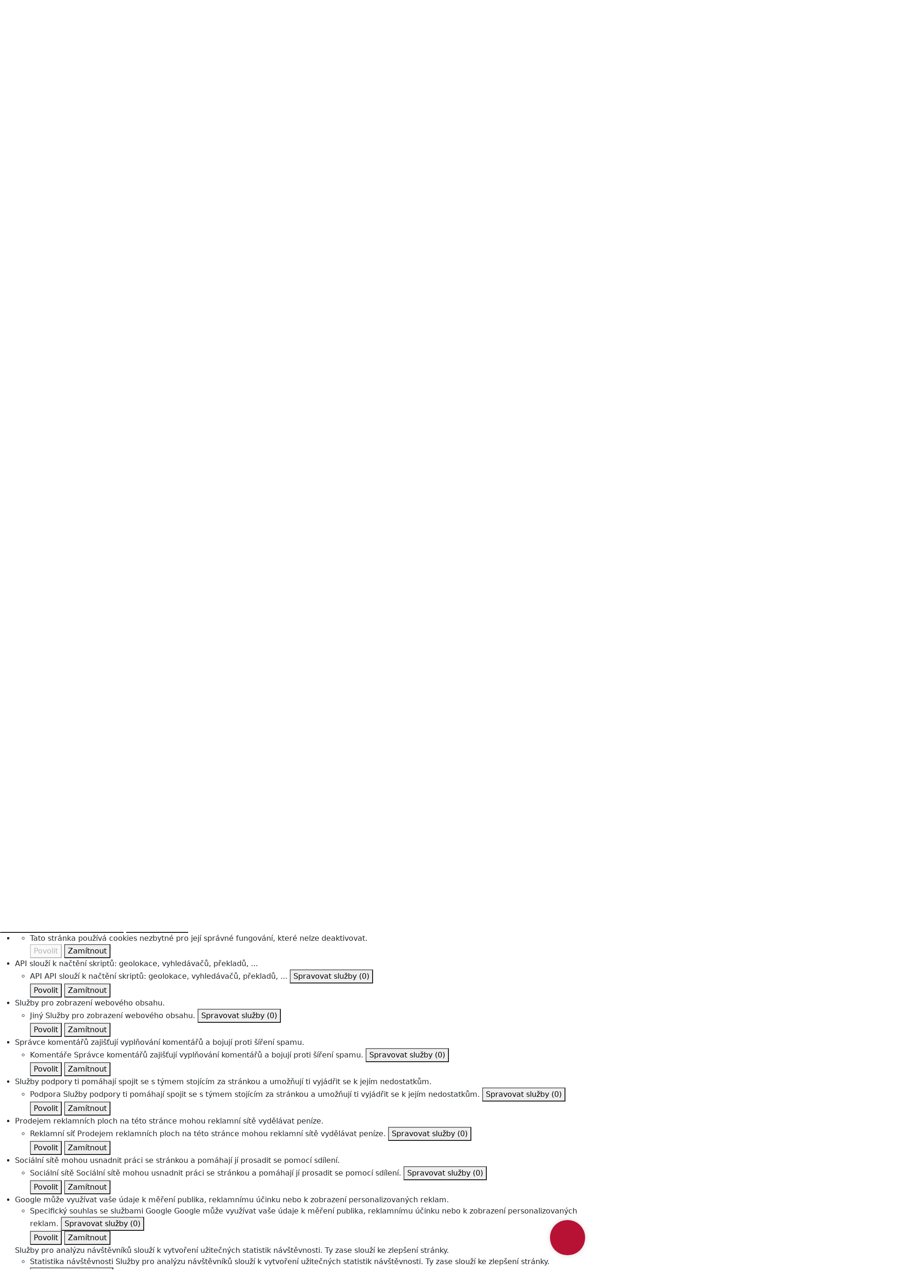

--- FILE ---
content_type: text/html;charset=UTF-8
request_url: https://nemocnicesternberk.agel.cz/o-nemocnici/novinky/210113-ockovani.html
body_size: 10506
content:
        <!DOCTYPE html>
<!--[if IE 8]> <html lang="cs" class="ie8" xmlns:og="http://ogp.me/ns#"> <![endif]-->
<!--[if IE 9]> <html lang="cs" class="ie9" xmlns:og="http://ogp.me/ns#"> <![endif]-->
<!--[if !IE]><!--> <html lang="cs" xmlns:og="http://ogp.me/ns#"> <!--<![endif]-->  
<head>
<script type="text/javascript">
  if((self.parent && !(self.parent===self))&&(self.parent.frames.length!=0)){
    alert("POZOR!!! Toto je podvodná stránka. Doporučujeme ihned ji opustit!!!");
    window.stop();
  }
</script>
 <script src="https://www.google.com/recaptcha/api.js"></script>
  <script type="text/javascript" src="https://tarteaucitron.io/load.js?domain=nemocnicesternberk.agel.cz&uuid=0a7d2bfedef14ed96df253b8e4a977dc757c3967"></script>
  <!-- Google Tag Manager -->
  <script>(function(w,d,s,l,i){w[l]=w[l]||[];w[l].push({'gtm.start':
  new Date().getTime(),event:'gtm.js'});var f=d.getElementsByTagName(s)[0],
  j=d.createElement(s),dl=l!='dataLayer'?'&l='+l:'';j.async=true;j.src=
  'https://www.googletagmanager.com/gtm.js?id='+i+dl;f.parentNode.insertBefore(j,f);
  })(window,document,'script','dataLayer','GTM-KVB59P8D');</script>
  <!-- End Google Tag Manager -->
    <title>Nemocnice začíná očkovat praktické lékaře a zubaře | Nemocnice AGEL Šternberk</title>
    <!-- Meta -->
    <meta charset="UTF-8">
    <meta http-equiv="X-UA-Compatible" content="IE=edge">
    <meta http-equiv="pragma" content="no-chache">
    <meta name="viewport" content="width=device-width, initial-scale=1.0">
    <meta name="description" content="Nemocnice v Prostějově, Přerově a Šternberku začnou v pátek 15. ledna očkovat proti onemocnění covid-19, kromě svých zdravotníků, nově také praktické lékaře pro dospělé, praktické lékaře pro děti a dorost a také zubní lékaře. Zájemci o vakcinaci z řad lékařů se hlásí telefonicky nebo e-mailem přímo vybrané nemocnici.">
    <meta name="author" content="Nemocnice AGEL Šternberk">
 <!-- Meta Open Graph Protocol-->
 <meta property="og:url" content="https://nemocnicesternberk.agel.cz/o-nemocnici/novinky/210113-ockovani.html" />
 <meta property="og:title" content="Nemocnice začíná očkovat praktické lékaře a zubaře" />
 <meta property="og:type" content="website" />
 <meta property="og:description" content="Nemocnice v Prostějově, Přerově a Šternberku začnou v pátek 15. ledna očkovat proti onemocnění covid-19, kromě svých zdravotníků, nově také praktické lékaře pro dospělé, praktické lékaře pro děti a dorost a také zubní lékaře. Zájemci o vakcinaci z řad lékařů se hlásí telefonicky nebo e-mailem přímo vybrané nemocnici." />
   <meta property="og:image" content="https://nemocnicesternberk.agel.cz/o-nemocnici/novinky/210113-ockovani/img-3809.jpg" />
    <!-- Favicon -->
    <link rel="shortcut icon" type="image/ico" href="/favicon.ico">
    <!-- CSS Implementing Plugins -->
    <link rel="stylesheet" href="https://webresources.agel.cz/system/plugins/layerslider/css/layerslider.css" type="text/css">
    <link rel="stylesheet" href="https://webresources.agel.cz/system/plugins/fancybox/jquery.fancybox.css">
    <link rel="stylesheet" href="https://webresources.agel.cz/system/plugins/flexslider/flexslider.css">
    <link rel="stylesheet" href="https://webresources.agel.cz/system/plugins/owl-carousel/owl.carousel.css">
    <link rel="stylesheet" href="https://webresources.agel.cz/system/plugins/listnav/css/listnav.css">
    <link rel="stylesheet" href="https://webresources.agel.cz/system/plugins/tarteaucitron/tarteaucitron.css?v=251001">
    <link rel="stylesheet" href="https://cdnjs.cloudflare.com/ajax/libs/slick-carousel/1.8.1/slick.min.css" integrity="sha512-yHknP1/AwR+yx26cB1y0cjvQUMvEa2PFzt1c9LlS4pRQ5NOTZFWbhBig+X9G9eYW/8m0/4OXNx8pxJ6z57x0dw==" crossorigin="anonymous" referrerpolicy="no-referrer" />
    <link rel="stylesheet" href="https://cdnjs.cloudflare.com/ajax/libs/slick-carousel/1.8.1/slick-theme.min.css" integrity="sha512-17EgCFERpgZKcm0j0fEq1YCJuyAWdz9KUtv1EjVuaOz8pDnh/0nZxmU6BBXwaaxqoi9PQXnRWqlcDB027hgv9A==" crossorigin="anonymous" referrerpolicy="no-referrer" />
    <!-- Leaflet - maps library -->
    <link rel="stylesheet" href="https://unpkg.com/leaflet@1.9.4/dist/leaflet.css" integrity="sha256-p4NxAoJBhIIN+hmNHrzRCf9tD/miZyoHS5obTRR9BMY=" crossorigin="" />
    <!-- CSS Fonts -->
    <link rel="stylesheet" href="https://cdnjs.cloudflare.com/ajax/libs/font-awesome/4.7.0/css/font-awesome.css" integrity="sha512-5A8nwdMOWrSz20fDsjczgUidUBR8liPYU+WymTZP1lmY9G6Oc7HlZv156XqnsgNUzTyMefFTcsFH/tnJE/+xBg==" crossorigin="anonymous" referrerpolicy="no-referrer" />
    <link rel="stylesheet" href="https://cdnjs.cloudflare.com/ajax/libs/font-awesome/6.4.0/css/all.min.css" integrity="sha512-iecdLmaskl7CVkqkXNQ/ZH/XLlvWZOJyj7Yy7tcenmpD1ypASozpmT/E0iPtmFIB46ZmdtAc9eNBvH0H/ZpiBw==" crossorigin="anonymous" referrerpolicy="no-referrer" />
    <link rel="stylesheet" href="/system/plugins/medical-icons/wfmi-style.css">
    <!-- CSS Global Compulsory -->
    <link rel="stylesheet" href="https://cdnjs.cloudflare.com/ajax/libs/bootstrap/5.3.3/css/bootstrap.min.css" integrity="sha512-jnSuA4Ss2PkkikSOLtYs8BlYIeeIK1h99ty4YfvRPAlzr377vr3CXDb7sb7eEEBYjDtcYj+AjBH3FLv5uSJuXg==" crossorigin="anonymous" referrerpolicy="no-referrer" />
    <link rel="stylesheet" href="https://webresources.agel.cz/system/plugins/bootstrap/css/bootstrap.min.css">
    <link rel="stylesheet" href="https://webresources.agel.cz/system/css/style.css">
    <link rel="stylesheet" href="https://webresources.agel.cz/system/css/plugins.css">
   <!-- CSS Customization -->
   <link rel="stylesheet" href="/system/css/custom.css?v=2601241928">
</head>
<body>
 <!-- Google Tag Manager (noscript) -->
 <noscript><iframe src="https://www.googletagmanager.com/ns.html?id=GTM-KVB59P8D" 
 height="0" width="0" style="display:none;visibility:hidden"></iframe></noscript>
 <!-- End Google Tag Manager (noscript) -->
        <!-- Modal -->
   <div class="modal fade" id="modaldialog" tabindex="-1" role="dialog" aria-labelledby="Popup" data-show="true">
    <div class="modal-dialog modal-dialog-centered" role="document">
     <div class="modal-content">
      <div class="modal-body">
       <p><a target="_blank" href="https://muj.agel.cz" onclick="setModalCookie()"><img alt="" class="img-fluid" src="https://www.agel.cz/o-nas/ke-stazeni/2025-mujagel-popup.jpg?250303" /></a></p>
       <p class="close-container"><button type="button" class="close-modal border-0" data-dismiss="modal"><i class="fa fa-times" aria-hidden="true"></i></button></p>
      </div>
     </div>
    </div>
   </div>
   <div class="wrapper page-210113-ockovani parent-novinky topmost-o-nemocnici"  >
<!-- ShareThis BEGIN -->
<div class="d-none" style="position:fixed; top:80px;right:25px; width:100%; z-index:10000">
<div class="sharethis-inline-follow-buttons"></div>
</div>
<!-- ShareThis END -->
 <!--=== Header ===-->
 <div class="header">
  <div class="navbar navbar-expand-lg">
   <div class="container">
    <a class="navbar-brand" href="/"><img id="logo-header" src="/index-logo.png?v=202601051002" alt="Logo">" alt="Logo"></a>
    <button class="navbar-toggler" type="button" data-bs-toggle="collapse" data-bs-target="#navbarTopMenu" aria-controls="navbarTopMenu" aria-expanded="false" aria-label="Toggle navigation">
      <i class="fa fa-bars" aria-hidden="true"></i>
    </button>
     <div style="clear:both"></div>
 <!--Top menu ===================================================-->
 <div class="collapse navbar-collapse" id="navbarTopMenu">
  <ul class="navbar-nav">
    <li><a class="nav-item home-link" href="/"><i class="fa fa-home"></i></a></li>
 <!--Listmenu O nemocnici-->
                                                 <li class="nav-item dropdown dropdown-o-nemocnici px-0 px-sm-3">
  <a href="javascript:void(0);" class="nav-link dropdown-toggle" data-toggle="dropdown">O nemocnici</a>
  <ul class="dropdown-menu">
        <li><a class="dropdown-item" target="_blank" href="https://whistleblowing.agel.cz/oznameni/nst">Oznamování (whistleblowing)</a></li>
        <li><a class="dropdown-item" target="_self" href="/o-nemocnici.html">O nemocnici</a></li>
        <li><a class="dropdown-item" target="_self" href="/o-nemocnici/identifikacni-udaje.html">Identifikační údaje</a></li>
        <li><a class="dropdown-item" target="_self" href="/o-nemocnici/organy-spolecnosti.html">Orgány společnosti</a></li>
        <li><a class="dropdown-item" target="_self" href="/ke-stazeni/org.struktura-2020.pdf">Organizační struktura</a></li>
        <li><a class="dropdown-item" target="_self" href="/zamestnanci-nemocnice/vedeni-nemocnice.html">Vedení nemocnice</a></li>
        <li><a class="dropdown-item" target="_self" href="/zamestnanci-nemocnice.html">Vedoucí zaměstnanci</a></li>
        <li><a class="dropdown-item" target="_self" href="/o-nemocnici/ochrana-osobnich-udaju.html">Ochrana osobních údajů</a></li>
        <li><a class="dropdown-item" target="_self" href="/o-nemocnici/novinky.html">Aktuality a média</a></li>
        <li><a class="dropdown-item" target="_self" href="/o-nemocnici/kvalita-a-bezpeci.html">Kvalita a bezpečí v nemocnici</a></li>
        <li><a class="dropdown-item" target="_self" href="/o-nemocnici/certifikaty-oceneni.html">Certifikáty, ocenění</a></li>
        <li><a class="dropdown-item" target="_self" href="/o-nemocnici/podekovani-a-pochvaly.html">Poděkování a pochvaly</a></li>
        <li><a class="dropdown-item" target="_self" href="http://stredomoravskanemocnicni.agel.cz/o-nas/projekty.html">Projekty</a></li>
        <li><a class="dropdown-item" target="_self" href="/o-nemocnici/historie.html">Historie</a></li>
        <li><a class="dropdown-item" target="_self" href="/o-nemocnici/napiste-nam.html">Napište nám</a></li>
     </ul>
 </li>
            <!--Megamenu-->
 <li class="nav-item dropdown dropdown-pacienti-a-navstevy has-megamenu">
 <a href="javascript:void(0);" class="nav-link dropdown-toggle px-0 px-sm-3" data-bs-toggle="dropdown">Pacienti a návštěvy</a>
  <ul class="dropdown-menu megamenu">
   <li>
    <div class="mega-menu-content disable-icons">
     <div class="container">
      <div class="row equal-height">
       <div class="col-md-4 equal-height-in">
        <ul class="list-unstyled equal-height-list">
             <!--Pracoviště-->
   <li><h3>Pracoviště</h3></li>
     <li><a target="_self" href="/pracoviste/ambulance.html"><i class="fa fa-angle-right"></i> Ambulance</a></li>
        <li><a target="_self" href="/pracoviste/litovel.html"><i class="fa fa-angle-right"></i> Ambulance Litovel</a></li>
        <li><a target="_self" href="/pracoviste/oddeleni.html"><i class="fa fa-angle-right"></i> Oddělení</a></li>
        <li><a target="_self" href="/pracoviste/pohotovost.html"><i class="fa fa-angle-right"></i> Pohotovost</a></li>
        <li><a target="_blank" href="http://lekarna.agel.cz/lekarny/sternberk.html"><i class="fa fa-angle-right"></i> Lékárna</a></li>
        <li><a target="_blank" href="https://laborator.smn.agel.cz"><i class="fa fa-angle-right"></i> Laboratoř</a></li>
      <!--/Pracoviště-->   
      <!--Důležité odkazy-->
   <li><h3>Důležité odkazy</h3></li>
     <li><a target="_self" href="/pracoviste/ambulance/rehabilitacni-a-fyzikalni.html"><i class="fa fa-angle-right"></i> Rehabilitační a fyzikální lékařství</a></li>
        <li><a target="_blank" href="https://sportclinic.agel.cz"><i class="fa fa-angle-right"></i> AGEL Sport Clinic</a></li>
      <!--/Důležité odkazy-->   
        </ul>
       </div>
       <div class="col-md-4 equal-height-in">
        <ul class="list-unstyled equal-height-list">
             <!--Infomace pro pacienty-->
   <li><h3>Infomace pro pacienty</h3></li>
     <li><a target="_self" href="/verejnost/hospitalizovany-pacient.html"><i class="fa fa-angle-right"></i> Budu hospitalizován</a></li>
        <li><a target="_self" href="/pracoviste-test/oddeleni/gyn-por.html"><i class="fa fa-angle-right"></i> Chci rodit ve vaší porodnici</a></li>
        <li><a target="_self" href="/verejnost/hledam-informace/podekovani-stiznosti.html"><i class="fa fa-angle-right"></i> Poděkování, připomínky, stížnosti</a></li>
        <li><a target="_self" href="/verejnost/registrace-pacienta.html"><i class="fa fa-angle-right"></i> Registrace pacienta</a></li>
        <li><a target="_self" href="/verejnost/duchovni-sluzba.html"><i class="fa fa-angle-right"></i> Duchovní služba</a></li>
      <!--/Infomace pro pacienty-->   
      <!--Informace pro návštěvy-->
   <li><h3>Informace pro návštěvy</h3></li>
     <li><a target="_self" href="/verejnost/ke-stazeni/informace-pro-pacienty-a-navstevy-smn.pdf"><i class="fa fa-angle-right"></i> Návštěvy lůžkových oddělení</a></li>
        <li><a target="_self" href="/verejnost/ke-stazeni/informace-pro-pacienty-a-navstevy-aro-jip-nem.sternberk.pdf"><i class="fa fa-angle-right"></i> Návštěvy ARO/JIP</a></li>
      <!--/Informace pro návštěvy-->   
      <!--Informace pro pozůstalé-->
   <li><h3>Informace pro pozůstalé</h3></li>
     <li><a target="_blank" href="/verejnost/ke-stazeni/informace-pro-pozustale-smn.pdf?v=250120"><i class="fa fa-angle-right"></i> Informace pro pozůstalé</a></li>
      <!--/Informace pro pozůstalé-->   
        </ul>
       </div>
       <div class="col-md-4 equal-height-in">
        <ul class="list-unstyled equal-height-list">
             <!--Zásady zpracování osobních údajů-->
   <li><h3>Zásady zpracování osobních údajů</h3></li>
     <li><a target="_self" href="/o-nemocnici/ochrana-osobnich-udaju/smn-zasady-zpracovani-osobnich-udaju-pri-poskytovani-zs.pdf"><i class="fa fa-angle-right"></i> Zásady zpracování osobních údajů při poskytování zdravotní péče</a></li>
      <!--/Zásady zpracování osobních údajů-->   
      <!--Chci být dobrovolníkem-->
   <li><h3>Chci být dobrovolníkem</h3></li>
     <li><a target="_self" href="/verejnost/ke-stazeni/chci-pomahat.pdf"><i class="fa fa-angle-right"></i> Chci pomáhat v Nemocnici AGEL Šternberk</a></li>
      <!--/Chci být dobrovolníkem-->   
      <!--Ostatní informace-->
   <li><h3>Ostatní informace</h3></li>
     <li><a target="_self" href="/ke-stazeni/dotaznik.pdf"><i class="fa fa-angle-right"></i> Dotazník spokojenosti</a></li>
        <li><a target="_self" href="/verejnost/ke-stazeni/zadost-a-zaznam-o-porizeni-vypisu-opisu-nebo-kopii-ze-zdravotnicke-dokumentace.pdf"><i class="fa fa-angle-right"></i> Žádost a záznam o pořízení výpisů, opisů nebo kopií ze zdravotnické dokumentace</a></li>
        <li><a target="_self" href="/verejnost/ceniky.html"><i class="fa fa-angle-right"></i> Ceníky a regulační poplatky</a></li>
        <li><a target="_self" href="/verejnost/virtualni-prohlidky.html"><i class="fa fa-angle-right"></i> Virtuální prohlídky</a></li>
      <!--/Ostatní informace-->   
        </ul>
       </div>
      </div><!--/row-->
     </div><!--container-->
    </div><!--mega-menu-content-->
   </li>
  </ul><!--dropdown-menu-->
 </li><!--/mega-menu-->
    <!--Listmenu Odborná veřejnost-->
          <li class="nav-item dropdown dropdown-odborna-verejnost px-0 px-sm-3">
  <a href="javascript:void(0);" class="nav-link dropdown-toggle" data-toggle="dropdown">Odborná veřejnost</a>
  <ul class="dropdown-menu">
     <li><a class="dropdown-item" target="_self" href="/odbornici/informace-pro-lekare.html">Informace pro praktické a odborné lékaře</a></li>
        <li><a class="dropdown-item" target="_self" href="/odbornici/kalendar-akci.html">Kalendář akcí</a></li>
        <li><a class="dropdown-item" target="_blank" href="https://www.agel.cz/odbornici/klinicke-studie.html">Klinické studie</a></li>
     </ul>
 </li>
        <li class="nav-item menuitem menuitem-kariera px-0 px-sm-3"><a class="nav-link" target="_self" href="/kariera/nabidka-prace.html">Kariéra</a></li>
        <li class="nav-item menuitem menuitem-media px-0 px-sm-3"><a class="nav-link" target="_self" href="/o-nemocnici/novinky.html?target=media">Média</a></li>
    <!--Listmenu Zaměstnanci-->
    <li class="nav-item dropdown dropdown-zamestnanci px-0 px-sm-3">
  <a href="javascript:void(0);" class="nav-link dropdown-toggle" data-toggle="dropdown">Zaměstnanci</a>
  <ul class="dropdown-menu">
     <li><a class="dropdown-item" target="_blank" href="https://webmail.agel.cz/webmail/">Webmail</a></li>
     </ul>
 </li>
    <!--Listmenu Kontakty-->
                   <li class="nav-item dropdown dropdown-kontakty px-0 px-sm-3">
  <a href="javascript:void(0);" class="nav-link dropdown-toggle" data-toggle="dropdown">Kontakty</a>
  <ul class="dropdown-menu">
     <li><a class="dropdown-item" target="_self" href="/kontakty/interaktivni-mapa.html">Interaktivní mapa</a></li>
        <li><a class="dropdown-item" target="_self" href="/o-nemocnici/napiste-nam.html">Napište nám</a></li>
        <li><a class="dropdown-item" target="_self" href="/kontakty/orientacni-plan.html">Orientační plán nemocnice</a></li>
        <li><a class="dropdown-item" target="_blank" href="https://navigace.agel.cz/nst/">Navigace v areálu</a></li>
        <li><a class="dropdown-item" target="_self" href="/kontakty.html">Adresa a poloha na mapě</a></li>
        <li><a class="dropdown-item" target="_self" href="/kontakty/telefonni-seznam.html">Telefonní seznam</a></li>
     </ul>
 </li>
        <li class="nav-item menuitem menuitem-navigace px-0 px-sm-3"><a class="nav-link" target="_blank" href="https://navigace.agel.cz/nst/">NAVIGACE</a></li>
        <li class="nav-item menuitem menuitem-muj-agel px-0 px-sm-3"><a class="nav-link" target="_blank" href="https://muj.agel.cz" title="Můj AGEL - portál pacienta">Můj AGEL</a></li>
  </ul>
  <!--Search form ===================================================-->
  <div class="navbar-right navbar-form">
   <form action="/vyhledavani.html" method="get">
    <div class="search-label" id="search-label"><i class="fa fa-search" aria-hidden="true"></i></div>
    <div class="search-input">
     <div class="form-group">
      <input type="text" name="q" id="search-terms" placeholder="Hledaná fráze" class="form-control rounded">
     </div>
     <button type="submit" class="btn btn-default rounded">Vyhledat</button>
    </div>
   </form>
  </div>
  <!--END Search form ===================================================-->
 </div>
 <!--END Top menu ===================================================-->
   </div>
  </div>
  <!--=== SubHeader ===-->
  <div class="subheader">
  <div class="container">
   <div class="row logo-motto-cert">
    <div class="col-md-3 col-sm-3 logo-container d-none d-md-flex align-items-center">
     <a href="/"><img id="logo-header" src="/index-logo.png?v=202601051002" alt="Logo"></a>
    </div>
    <div class="col-md-6 col-sm-6 slogan-container d-flex align-items-center">
     <div class="heading"><p><strong>PARTNER VAŠEHO ZDRAVÍ&nbsp;</strong><span>Jsme součástí skupiny AGEL, největšího soukromého poskytovatele zdravotní péče ve střední Evropě.</span></p>
</div>
    </div>
    <div class="col-md-3 col-sm-3 quick-contact text-center text-md-start mt-3 mt-md-0">
     <h4>Rychlý kontakt</h4>
       <div class="phone"><i class="fa fa-phone-square"></i> +420 587 800 111</div>
             <div class="phone"><i class="fa fa-phone-square"></i> +420 725 663 504</div>
             <div class="phone"><i class="fa fa-phone-square"></i> +420 725 663 554</div>
          </div>
    </div>
   </div>
  </div>
  <!--=== End SubHeader ===-->
 </div>
 <!--=== End Header ===-->
  <!--=== Conent container ===-->
  <div class="container content rounded">
  <!--=== Conent Heading container ===-->
   <div class="row page-heading-container margin-bottom-20">
    <div class="col-md-12 page-heading rounded">
     <div class="heading">
       <h1 class="non-clinic"></i>O nemocnici</h1>
      <!--=== BreadCrumb container ===-->     
      <div class="page-breadcrumb">
        <a href="/index.html"><i class="fa fa-home"></i></a> <a href="/o-nemocnici.html">O nemocnici</a> <a href="/o-nemocnici/novinky.html">Aktuality a média</a>  <span>Nemocnice začíná očkovat praktické lékaře a zubaře</span>
      </div>
      <!--=== End BreadCrumb container ===-->
     </div>
   </div><!--col-->
  </div><!--row-->
 <!--=== End Conent Heading container ===-->
  <!--=== Main Content container ===-->
 <div class="container main-content-container margin-bottom-30">
  <div class="row ">
<div class="col-md-9 col-md-push-3"><!--Content Block -->
 <div class="row margin-bottom-30"><!-- Text block -->
  <div class="col-md-12 right-side">
   <div class="headline"><h2>Nemocnice začíná očkovat praktické lékaře a zubaře</h2></div>
    <p>13.1.2021</p>
    <p class="margin-bottom-15"><strong>Nemocnice v Prostějově, Přerově a Šternberku začnou v pátek 15. ledna očkovat proti onemocnění covid-19, kromě svých zdravotníků, nově také praktické lékaře pro dospělé, praktické lékaře pro děti a dorost a také zubní lékaře. Zájemci o vakcinaci z řad lékařů se hlásí telefonicky nebo e-mailem přímo vybrané nemocnici.</strong></p>
  <div class="gallery-page">
  <div class="row">
     <div class="col-md-3 col-sm-6 gallery-image">
      <a class="thumbnail fancybox-button zoomer" data-rel="fancybox-button" title="IMG_3809" href="/o-nemocnici/novinky/210113-ockovani/img-3809.jpg">
        <img alt="" src="/o-nemocnici/novinky/210113-ockovani/img-3809.tn.jpg" class="img-responsive rounded">                                            
      </a>                                                                                         
     </div>
     </div>
  </div>
    <p>Zároveň nemocnice v Prostějově a Přerově vypraví v&nbsp;pondělí 18. ledna poprvé do terénu vakcinační mobilní tým v tříčlenném složení (lékař, sestra a administrativní pracovník), který zajistí očkování ve vybraných sociálních zařízeních Olomouckého kraje.&nbsp;</p>
   <a class="back-button" href="/o-nemocnici/novinky.html">Zpět</a>
  </div>
 </div><!-- End text block -->
</div><!-- End Content block -->
    <div class="col-md-3 col-md-pull-9 left-side rounded">
      <div class="left-side-block rounded margin-bottom-15">
       <h3><i class="fa fa-user"></i> Kontakt pro média</h3>
        <div class="text-center">
  <div class="mt-3 mb-2"><img style="width:150px" src="https://www.agel.cz/o-nas/ke-stazeni/radka-milosevska.jpg" alt="Mgr. Radka Miloševská, MBA, tisková mluvčí AGEL" /></div>
  <p>Mgr. Radka Miloševská, MBA<br/>tisková mluvčí AGEL<br/><a href="/cdn-cgi/l/email-protection#f9898b9c8a8ab9989e9c95d79a83"><span class="__cf_email__" data-cfemail="94e4e6f1e7e7d4f5f3f1f8baf7ee">[email&#160;protected]</span></a></p>
 </div>
 <div class="alert alert-danger rounded">
  <p><strong>Kontakt neslouží k objednávání pacientů na vyšetření, očkování a výdeji výsledků vyšetření</strong></p><p>Kontakty na veškeré společnosti skupiny AGEL najdete v&nbsp;sekci <a href="https://www.agel.cz/kontakty/mapa-agel.html">Společnosti skupiny AGEL</a></p>
 </div>
      </div>
                                   <div id="accordion" class="left-side-block rounded margin-bottom-15">
   <ul class="list-unstyled side-menu">
      <li>
        <a class="" target="_blank" href="https://whistleblowing.agel.cz/oznameni/nst">Oznamování (whistleblowing)</a>
             </li>
          <li>
        <a class="" target="_self" href="/o-nemocnici.html">O nemocnici</a>
             </li>
          <li>
        <a class="" target="_self" href="/o-nemocnici/identifikacni-udaje.html">Identifikační údaje</a>
             </li>
          <li>
        <a class="" target="_self" href="/o-nemocnici/organy-spolecnosti.html">Orgány společnosti</a>
             </li>
          <li>
        <a class="" target="_self" href="/ke-stazeni/org.struktura-2020.pdf">Organizační struktura</a>
             </li>
          <li>
        <a class="" target="_self" href="/zamestnanci-nemocnice/vedeni-nemocnice.html">Vedení nemocnice</a>
             </li>
          <li>
        <a class="" target="_self" href="/zamestnanci-nemocnice.html">Vedoucí zaměstnanci</a>
             </li>
          <li>
        <a class="" target="_self" href="/o-nemocnici/ochrana-osobnich-udaju.html">Ochrana osobních údajů</a>
             </li>
          <li>
        <a class="" target="_self" href="/o-nemocnici/novinky.html">Aktuality a média</a>
             </li>
          <li>
        <a class="" target="_self" href="/o-nemocnici/kvalita-a-bezpeci.html">Kvalita a bezpečí v nemocnici</a>
             </li>
          <li>
        <a class="" target="_self" href="/o-nemocnici/certifikaty-oceneni.html">Certifikáty, ocenění</a>
             </li>
          <li>
        <a class="" target="_self" href="/o-nemocnici/podekovani-a-pochvaly.html">Poděkování a pochvaly</a>
             </li>
          <li>
        <a class="" target="_self" href="http://stredomoravskanemocnicni.agel.cz/o-nas/projekty.html">Projekty</a>
             </li>
          <li>
        <a class="" target="_self" href="/o-nemocnici/historie.html">Historie</a>
             </li>
       </ul>
   </div>
   <div class="left-side-block online-forms-block rounded margin-bottom-15">
    <h3><i class="fa fa-file-text-o"></i> Online formuláře:</h3>
    <ul class="list-unstyled side-menu">
      <li><a class="" href="/o-nemocnici/napiste-nam.html">Napište nám</a></li>
         </ul>
   </div>
     </div>
  </div>
 </div>
 <!--=== End Main Content container ===--> 
 <!--=== Footer ===-->
 <div class="footer-v2">
  <div class="footer">
   <div class="container">
    <div class="row">
     <div class="col-md-3 col-sm-6 md-margin-bottom-40">
        <a href="https://www.agel.cz/"><img id="logo-footer" class="footer-logo" src="https://www.agel.cz/index-logo.png" alt=""></a>
 <p class="margin-bottom-5">Jsme členem skupiny AGEL, nejúspěšnějšího soukromého poskytovatele zdravotní péče ve střední Evropě.</p>
 <p class="margin-bottom-20"><a href="https://www.agel.cz">AGEL (cz)</a> / <a href="https://www.agel.sk">AGEL (sk)</a></p>
           </div>
     <div class="col-md-3 col-sm-6 md-margin-bottom-40">
        <a href="https://nadace.agel.cz/"><img class="footer-logo nadace" src="https://nadace.agel.cz/index-logo.png" alt="NADACE AGEL"></a>
 <p class="footer-nadace">Věděli jste, že skupina AGEL má svou nadaci? Potřebujete-li pomoc nebo znáte-li někoho, kdo ji potřebuje, obraťe se na <a target="_blank" href="https://nadace.agel.cz">NADACI AGEL</a>.</p>
           </div>
     <div class="col-md-3 col-sm-6 md-margin-bottom-40">
       <div class="text-center">
        <a target="_blank" href="https://www.nasagel.cz"><img src="https://www.nasagel.cz/casopisy-ke-stazeni-aktualni.jpg" style="height:200px" class="img-fluid" alt="Časopis Náš AGEL"></a>
       </div>
           </div>
     <div class="col-md-3 col-sm-6 md-margin-bottom-40">
       <div class="headline"><h2 class="heading-sm">Kontaktujte nás</h2></div>
        <ul class="list-unstyled margin-bottom-20">
         <li><i class="fa fa-bullseye color-green"></i> Jívavská 20, 785 01 Šternberk</li>
           <li><i class="fa fa-phone color-green"></i> +420 587 800 111</li>
                    <li><i class="fa fa-phone color-green"></i> +420 725 663 504</li>
                    <li><i class="fa fa-phone color-green"></i> +420 725 663 554</li>
                  <li><a href="/kontakty/telefonni-seznam.html"><i class="fa fa-phone color-green"></i> Telefonní seznam</a></li>
         <li><a href="/kontakty.html"><i class="fa fa-globe"></i> Jak nás najdete</a></li>
        </ul>
       </div>
           </div>
    </div> 
   </div><!--/footer-->
   <!--=== Copyright & Icons ===-->
                       <div class="container copyright">
     <div class="d-flex justify-content-start align-items-center margin-bottom-15">
        <div class="footer-image px-3">
           <a  href="https://laborator.smn.agel.cz/dokumenty/osvedceni-o-akreditaci-c.378-2025.pdf"><img src="/index/ikony-v-paticce/sak.png" alt="sak" ></a>
                  </div>
              <div class="footer-image px-3">
           <a target="_blank" href="/ke-stazeni/oceneni-spolecnost-pratelska-rodine.pdf"><img src="/index/ikony-v-paticce/pratelstvi.png" alt="Přátelství" ></a>
                  </div>
              <div class="footer-image px-3">
           <a target="_blank" href="/ke-stazeni/npv-bezbarierove-nemocnice-pro-neslysici.jpg"><img src="/index/ikony-v-paticce/bezbarierova-nemocnice-nesl.png" alt="bezbarierova-nemocnice-nesl" ></a>
                  </div>
              <div class="footer-image px-3">
           <a  href="http://sportclinic.agel.cz"><img src="/index/ikony-v-paticce/asc.png" alt="ASC" ></a>
                  </div>
              <div class="footer-image px-3">
           <a target="_blank" href="https://www.tichalinka.cz/"><img src="/index/ikony-v-paticce/ticha-linka.png" alt="Tichá linka" ></a>
                  </div>
           </div>
    <div class="row">
     <div class="col-md-6">
      <p class="text-left">2026 © Všechna práva vyhrazena. <a target="_blank" href="https://www.agel.cz">AGEL a.s.</a></p>
     </div>
     <div class="col-md-6">
      <p class="text-right">
       <a href="/o-nemocnici/novinky/210113-ockovani.html#tarteaucitron" style="padding-right:15px">Nastavení cookies</a> 
       <a href="/o-nemocnici/ochrana-osobnich-udaju.html">Ochrana osobních údajů</a></p>
     </div>
    </div>
   </div><!--/copyright-->
  </div>
  <!--=== Footer ===-->
</div>
<!--=== End Wrapper ===-->
</div>
<!-- Additive CSS Styles -->
<!-- JS Global Compulsory -->
<script data-cfasync="false" src="/cdn-cgi/scripts/5c5dd728/cloudflare-static/email-decode.min.js"></script><script type="text/javascript" src="https://webresources.agel.cz/system/plugins/jquery/jquery.min.js"></script>
<script type="text/javascript" src="https://webresources.agel.cz/system/plugins/jquery/jquery-migrate.min.js"></script>
<script type="text/javascript" src="https://cdnjs.cloudflare.com/ajax/libs/bootstrap/5.3.3/js/bootstrap.bundle.min.js" integrity="sha512-7Pi/otdlbbCR+LnW+F7PwFcSDJOuUJB3OxtEHbg4vSMvzvJjde4Po1v4BR9Gdc9aXNUNFVUY+SK51wWT8WF0Gg==" crossorigin="anonymous" referrerpolicy="no-referrer"></script>
<script type="text/javascript" src="https://webresources.agel.cz/system/plugins/bootstrap/js/bootstrap.min.js"></script>
<script type="text/javascript" src="https://webresources.agel.cz/system/plugins/layerslider/js/greensock.js"></script>
<!-- Plugin's script files -->
<script type="text/javascript" src="https://webresources.agel.cz/system/plugins/layerslider/js/layerslider.transitions.js"></script>
<script type="text/javascript" src="https://webresources.agel.cz/system/plugins/layerslider/js/layerslider.kreaturamedia.jquery.js"></script>
<script type="text/javascript" src="https://webresources.agel.cz/system/plugins/fancybox/jquery.fancybox.pack.js"></script>
<script type="text/javascript" src="https://webresources.agel.cz/system/plugins/fancybox.js"></script>
<script type="text/javascript" src="https://webresources.agel.cz/system/plugins/flexslider/jquery.flexslider-min.js"></script>
<script type="text/javascript" src="https://webresources.agel.cz/system/plugins/owl-carousel/owl.carousel.min.js"></script>
<script type="text/javascript" src="https://webresources.agel.cz/system/plugins/equal-height-cols/grids.min.js"></script>
<script type="text/javascript" src="https://webresources.agel.cz/system/plugins/column-equalizer.js"></script>
<script type="text/javascript" src="https://webresources.agel.cz/system/plugins/listnav/jquery-listnav.min.js"></script>
<script type="text/javascript" src="https://webresources.agel.cz/system/plugins/imagemaps-master/jquery.rwdimagemaps.min.js"></script>
<script type="text/javascript" src="https://webresources.agel.cz/system/plugins/circles-master/circles.min.js"></script>
<script type="text/javascript" src="https://webresources.agel.cz//system/plugins/flip/jquery.flip.min.js"></script>
<script src="https://cdnjs.cloudflare.com/ajax/libs/slick-carousel/1.8.1/slick.min.js" integrity="sha512-XtmMtDEcNz2j7ekrtHvOVR4iwwaD6o/FUJe6+Zq+HgcCsk3kj4uSQQR8weQ2QVj1o0Pk6PwYLohm206ZzNfubg==" crossorigin="anonymous" referrerpolicy="no-referrer"></script>
 <script type="text/javascript" src="https://webresources.agel.cz/system/plugins/video-lightning/video-lightning.js"></script>
<script type="text/javascript" src="/o-nemocnici/ochrana-osobnich-udaju-tac.js"></script>
<script type="text/javascript">
  String.prototype.trim = function() {
     return this.replace(/^\s+|\s+$/g, "");
  };
  $(document).ready(function(){
    //************************************************
    // Fancy Box
    //************************************************
    FancyBox.initFancybox();
    //************************************************
    // Layer Slider
    //************************************************
    $('#layerslider').layerSlider({
      responsiveUnder : 800,
      layersContainer : 800,
      skinsPath: 'https://webresources.agel.cz/system/plugins/layerslider/skins/'
     });
     //************************************************
     // OWL Carousel
     //************************************************
     var owl = $('.owl-carousel');
     owl.owlCarousel({
       loop:true,
       margin:10,
       nav: false,
       dots: false,
       responsiveClass:true,
       responsive:{
           0:{
               items:1,
           },
           400:{
               items:2,
           },
           600:{
               items:3,
           },
           1000:{
               items:4,
           }
       }
   })
$('.next.owl.carousel').click(function() {
    owl.trigger('next.owl.carousel');
})
$('.prev.owl.carousel').click(function() {
    owl.trigger('prev.owl.carousel');
})
    // Custom Navigation Events
    $(".owl-navigation .next").click(function(){
      owl.trigger('next.owl.carousel');
    })
    $(".owl-navigation .prev").click(function(){
      owl.trigger('prev.owl.carousel');
    })
     //************************************************
     // Tooltip
     //************************************************
    $('[data-toggle="tooltip"]').tooltip(); 
    //************************************************
    // ADD SLIDEDOWN ANIMATION TO DROPDOWN
    //************************************************
   $('.dropdown').on('show.bs.dropdown', function(e){
     $(this).find('.dropdown-menu').first().stop(true, true).slideDown(400,"swing");
    });
    // ADD SLIDEUP ANIMATION TO DROPDOWN //
    $('.dropdown').on('hide.bs.dropdown', function(e){
      $(this).find('.dropdown-menu').first().stop(true, true).fadeOut(200,"swing");
    });
    //************************************************
    // Accordion +/-
    //************************************************
   $('.collapse').on('shown.bs.collapse', function(){
     $(this).parent().find(".fa-plus").removeClass("fa-plus").addClass("fa-minus");
   }).on('hidden.bs.collapse', function(){
     $(this).parent().find(".fa-minus").removeClass("fa-minus").addClass("fa-plus");
   });
    //************************************************
    // Lockout table +/- (tabulka výluk)
    //************************************************
   $('.wokplace-lockouts h3').on('click', function(){
    $('.wokplace-lockouts-table').toggle(200, "swing", function () {
     if($(this).is(":visible")){
       $(this).parent().find(".fa-plus").removeClass("fa-plus").addClass("fa-minus");
     }
     if(!($(this).is(":visible"))){
       $(this).parent().find(".fa-minus").removeClass("fa-minus").addClass("fa-plus");
     }
    });
   });
   //************************************************
   // FLIP CARD PLUGIN
   //************************************************
   $(".flip-card").flip({
     axis: 'y',
     trigger: 'click',
     reverse: true
   });
    //************************************************
    // BMI form
    //************************************************
   $("#bmiSubmit").click(function(e){
     e.preventDefault();
    $("#bmiList li").removeClass("active");
    $("#bmiResult").slideUp(200, "swing");
    if(!IsNumeric($("#bmiHeight").val())) return;
    if(!IsNumeric($("#bmiWeight").val())) return;
    var result= Math.round(parseInt($("#bmiWeight").val())/Math.pow(parseInt($("#bmiHeight").val())/100,2));
    $("#bmiResult").empty().append("Hodnota vypočteného BMI je: <span>" + result.toString() + "<span>");
    $("#bmiResult").slideDown(200, "swing");
    if(result<=25){
      $("#bmiList li:nth-child(1)").addClass("active");
      return;
    }
    if(result>25 && result<=30 ){
      $("#bmiList li:nth-child(2)").addClass("active");
      return;
    }
    if(result>30 && result<=35 ){
      $("#bmiList li:nth-child(3)").addClass("active");
      return;
    }
    if(result>35){
      $("#bmiList li:nth-child(4)").addClass("active");
      return;
    }
   });
   function IsNumeric(input){
     return (input - 0) == input && (''+input).trim().length > 0;
   }
     //************************************************
    // Play It - moda youtube video player
    //************************************************
    if(jQuery(".playit").length>0){
      $(".playit").jqueryVideoLightning({
        autoplay: true,
        backdrop_color: "#000",
        backdrop_opacity: 0.5,
        glow: 20,
        glow_color: "#000",
        width: "880px",
        height: "520px",
       });
     }
    //$('.autoplay').play();
    //************************************************
    // ListNav
    //************************************************
   $("#listnav").listnav({
     noMatchText:'Dle Vašeho výběru nebyla  nalezena žádná položka.',
     allText: 'Zobrazit vše',
     prefixes: ['ambulance', 'oddělení'],
     filterSelector: '.listnav-title'
   });
    //************************************************
    // Flex slider - footer parters list
    //************************************************			  
    jQuery('#clients-flexslider').flexslider({
     animation: "slide",
     easing: "swing",
     animationLoop: true,
     itemWidth: 1,
     itemMargin: 1,
     minItems: 2,
     maxItems: 9,
     controlNav: false,
     directionNav: false,
     move: 2
    });
    //************************************************
    // Center images in galeries
    //************************************************
    var $images = $(".gallery-image img");
    var testedImages=0;
    var verticaImagesCounter=0;
    $images.on('load', function(){
      var w=$(this).width();
      var h=$(this).height();
      if(h>w){
        console.log($(this).attr("src"));
       var newPos=0-(h/4);
       $(this).css({
         "position":"relative",
         "top":newPos
       });
      }
    });
   //************************************************
   // Responsive image maps
   //************************************************
   $('img[usemap]').rwdImageMaps();
   //************************************************
   // Equal height col
   //************************************************
   $('.equal-height-col').responsiveEqualHeightGrid();
   //************************************************
   // Searching form toggle
   //************************************************
    $(".search-label").click(function(e){
      e.preventDefault();
      $(".search-input").css({"left": ($(".search-label").position().left - $(".search-input").width() + 15)})
      $(".search-input").fadeToggle();
    });
  }); //END Document Ready
   //************************************************
   // MANDATORY POPUP
   //************************************************
  function setModalCookie() {
    var d = new Date();
    d.setTime(d.getTime() + (10.0*24*60*60*1000));
    var expires = "expires="+ d.toUTCString();
    document.cookie = "popup-mandatory-muj-agel=" + "1" + ";" + expires + ";path=/";
  }
  function existsModalCookie(name) {
    var name = name + "=";
    var ca = document.cookie.split(';');
    for(var i = 0; i < ca.length; i++) {
      var c = ca[i];
      while (c.charAt(0) == ' ') {
        c = c.substring(1);
      }
      if (c.indexOf(name) == 0) {
        return true;
      }
    }
    return false;
  }
  function setCookieAndCloseModal(){
    $('#modaldialog').modal("hide");
    setModalCookie();  
  }
  $(document).ready(function() {
    if(!existsModalCookie('popup-mandatory-muj-agel')){
      $('#modaldialog').modal("show");
    }
    $('.close-modal').click(function(){
      setCookieAndCloseModal()
    });
  }); //document ready
</script>
<!--CHATBOT -->
<link href="https://cdn.feedyou.ai/webchat/latest/botchat.css" rel="stylesheet" />
<script type="text/javascript">
  (function (f,y,b,o,t,s){(t = y.createElement(b)), (s = y.getElementsByTagName(b)[0]);t.async = 1;t.src = "https://cdn.feedyou.ai/webchat/latest/botchat-es5.js";t.onload=function(){BotChat.App({
    bot: { id: "feedbot-rpsc-agel-smn-sternberk" },
    channel: { id: "i0f5fp" }
  })};s.parentNode.insertBefore(t, s);})(window, document, "script");
</script>
</body>
</html>